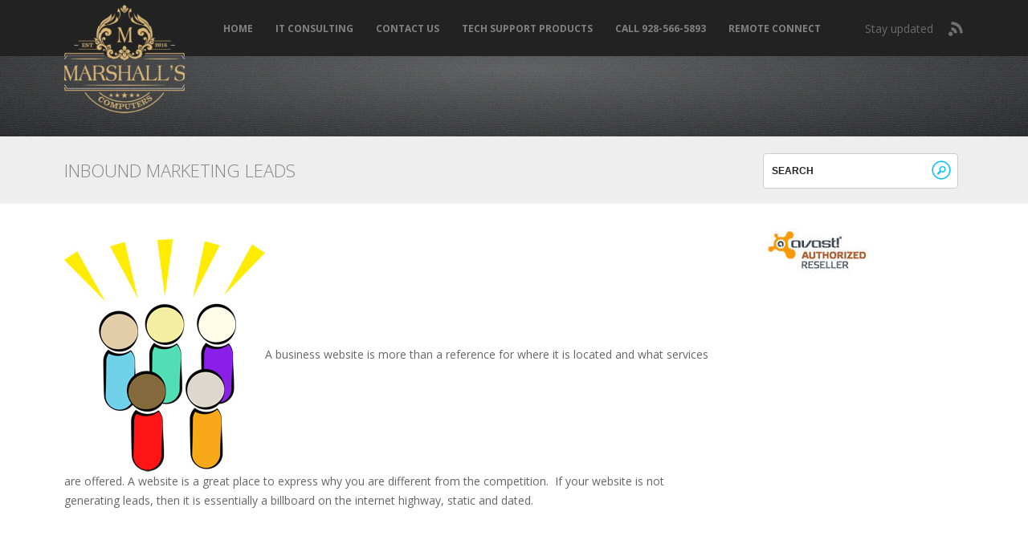

--- FILE ---
content_type: text/html; charset=UTF-8
request_url: https://marshallscomputers.com/inbound-marketing-leads/
body_size: 7128
content:
<!DOCTYPE html>
<!--[if lt IE 7]>      <html class="no-js lt-ie9 lt-ie8 lt-ie7"> <![endif]-->
<!--[if IE 7]>         <html class="no-js lt-ie9 lt-ie8"> <![endif]-->
<!--[if IE 8]>         <html class="no-js lt-ie9"> <![endif]-->
<!--[if gt IE 8]><!--> <html lang="en-US" class="no-js"><!--<![endif]-->

<!-- head -->
<head>
	<meta charset="utf-8">
	<!--[if IE]><meta http-equiv="X-UA-Compatible" content="IE=edge,chrome=1"/><![endif]-->
	<title>Inbound Marketing Leads  |   Marshall&#039;s Computers</title>
	<meta name="viewport" content="width=device-width, initial-scale=1.0"/>
	<meta name="keywords" content="proffesional wordpress theme, flexible wordpress theme, wordpress all in one theme, premium wordpress theme " />
	<meta name="description" content="full functionable, premium resume wordpress theme solution for your website." />
<script>
  (function(i,s,o,g,r,a,m){i['GoogleAnalyticsObject']=r;i[r]=i[r]||function(){
  (i[r].q=i[r].q||[]).push(arguments)},i[r].l=1*new Date();a=s.createElement(o),
  m=s.getElementsByTagName(o)[0];a.async=1;a.src=g;m.parentNode.insertBefore(a,m)
  })(window,document,'script','//www.google-analytics.com/analytics.js','ga');

  ga('create', 'UA-26490883-1', 'nsquaredpc.com');
  ga('send', 'pageview');

</script>
	<!-- stylesheet -->
	<link rel="stylesheet" media="all" href="https://marshallscomputers.com/wp-content/themes/fizz/style.css"/>
	<link href='https://fonts.googleapis.com/css?family=Open+Sans:300italic,400italic,700italic,400,300,700,800' rel='stylesheet' type='text/css'>
	<!-- stylesheet -->

	
    <!-- custom typography-->
    	<!-- custom typography -->

   

<!-- wp_head -->
<meta name='robots' content='max-image-preview:large' />
<link rel="alternate" type="application/rss+xml" title="Marshall&#039;s Computers &raquo; Feed" href="https://marshallscomputers.com/feed/" />
<link rel="alternate" type="application/rss+xml" title="Marshall&#039;s Computers &raquo; Comments Feed" href="https://marshallscomputers.com/comments/feed/" />
<link rel="alternate" type="application/rss+xml" title="Marshall&#039;s Computers &raquo; Inbound Marketing Leads Comments Feed" href="https://marshallscomputers.com/inbound-marketing-leads/feed/" />
<script type="text/javascript">
/* <![CDATA[ */
window._wpemojiSettings = {"baseUrl":"https:\/\/s.w.org\/images\/core\/emoji\/15.0.3\/72x72\/","ext":".png","svgUrl":"https:\/\/s.w.org\/images\/core\/emoji\/15.0.3\/svg\/","svgExt":".svg","source":{"concatemoji":"https:\/\/marshallscomputers.com\/wp-includes\/js\/wp-emoji-release.min.js?ver=6.5.7"}};
/*! This file is auto-generated */
!function(i,n){var o,s,e;function c(e){try{var t={supportTests:e,timestamp:(new Date).valueOf()};sessionStorage.setItem(o,JSON.stringify(t))}catch(e){}}function p(e,t,n){e.clearRect(0,0,e.canvas.width,e.canvas.height),e.fillText(t,0,0);var t=new Uint32Array(e.getImageData(0,0,e.canvas.width,e.canvas.height).data),r=(e.clearRect(0,0,e.canvas.width,e.canvas.height),e.fillText(n,0,0),new Uint32Array(e.getImageData(0,0,e.canvas.width,e.canvas.height).data));return t.every(function(e,t){return e===r[t]})}function u(e,t,n){switch(t){case"flag":return n(e,"\ud83c\udff3\ufe0f\u200d\u26a7\ufe0f","\ud83c\udff3\ufe0f\u200b\u26a7\ufe0f")?!1:!n(e,"\ud83c\uddfa\ud83c\uddf3","\ud83c\uddfa\u200b\ud83c\uddf3")&&!n(e,"\ud83c\udff4\udb40\udc67\udb40\udc62\udb40\udc65\udb40\udc6e\udb40\udc67\udb40\udc7f","\ud83c\udff4\u200b\udb40\udc67\u200b\udb40\udc62\u200b\udb40\udc65\u200b\udb40\udc6e\u200b\udb40\udc67\u200b\udb40\udc7f");case"emoji":return!n(e,"\ud83d\udc26\u200d\u2b1b","\ud83d\udc26\u200b\u2b1b")}return!1}function f(e,t,n){var r="undefined"!=typeof WorkerGlobalScope&&self instanceof WorkerGlobalScope?new OffscreenCanvas(300,150):i.createElement("canvas"),a=r.getContext("2d",{willReadFrequently:!0}),o=(a.textBaseline="top",a.font="600 32px Arial",{});return e.forEach(function(e){o[e]=t(a,e,n)}),o}function t(e){var t=i.createElement("script");t.src=e,t.defer=!0,i.head.appendChild(t)}"undefined"!=typeof Promise&&(o="wpEmojiSettingsSupports",s=["flag","emoji"],n.supports={everything:!0,everythingExceptFlag:!0},e=new Promise(function(e){i.addEventListener("DOMContentLoaded",e,{once:!0})}),new Promise(function(t){var n=function(){try{var e=JSON.parse(sessionStorage.getItem(o));if("object"==typeof e&&"number"==typeof e.timestamp&&(new Date).valueOf()<e.timestamp+604800&&"object"==typeof e.supportTests)return e.supportTests}catch(e){}return null}();if(!n){if("undefined"!=typeof Worker&&"undefined"!=typeof OffscreenCanvas&&"undefined"!=typeof URL&&URL.createObjectURL&&"undefined"!=typeof Blob)try{var e="postMessage("+f.toString()+"("+[JSON.stringify(s),u.toString(),p.toString()].join(",")+"));",r=new Blob([e],{type:"text/javascript"}),a=new Worker(URL.createObjectURL(r),{name:"wpTestEmojiSupports"});return void(a.onmessage=function(e){c(n=e.data),a.terminate(),t(n)})}catch(e){}c(n=f(s,u,p))}t(n)}).then(function(e){for(var t in e)n.supports[t]=e[t],n.supports.everything=n.supports.everything&&n.supports[t],"flag"!==t&&(n.supports.everythingExceptFlag=n.supports.everythingExceptFlag&&n.supports[t]);n.supports.everythingExceptFlag=n.supports.everythingExceptFlag&&!n.supports.flag,n.DOMReady=!1,n.readyCallback=function(){n.DOMReady=!0}}).then(function(){return e}).then(function(){var e;n.supports.everything||(n.readyCallback(),(e=n.source||{}).concatemoji?t(e.concatemoji):e.wpemoji&&e.twemoji&&(t(e.twemoji),t(e.wpemoji)))}))}((window,document),window._wpemojiSettings);
/* ]]> */
</script>
<link rel='stylesheet' id='prettyphoto-css-css' href='https://marshallscomputers.com/wp-content/themes/fizz/lib/prettyphoto/css/prettyPhoto.css?ver=6.5.7' type='text/css' media='all' />
<link rel='stylesheet' id='superfish-css-css' href='https://marshallscomputers.com/wp-content/themes/fizz/lib/superfish/superfish.css?ver=6.5.7' type='text/css' media='all' />
<link rel='stylesheet' id='flexslider-css-css' href='https://marshallscomputers.com/wp-content/themes/fizz/lib/flexslider/flexslider.css?ver=1.0' type='text/css' media='' />
<style id='wp-emoji-styles-inline-css' type='text/css'>

	img.wp-smiley, img.emoji {
		display: inline !important;
		border: none !important;
		box-shadow: none !important;
		height: 1em !important;
		width: 1em !important;
		margin: 0 0.07em !important;
		vertical-align: -0.1em !important;
		background: none !important;
		padding: 0 !important;
	}
</style>
<link rel='stylesheet' id='wp-block-library-css' href='https://marshallscomputers.com/wp-includes/css/dist/block-library/style.min.css?ver=6.5.7' type='text/css' media='all' />
<style id='classic-theme-styles-inline-css' type='text/css'>
/*! This file is auto-generated */
.wp-block-button__link{color:#fff;background-color:#32373c;border-radius:9999px;box-shadow:none;text-decoration:none;padding:calc(.667em + 2px) calc(1.333em + 2px);font-size:1.125em}.wp-block-file__button{background:#32373c;color:#fff;text-decoration:none}
</style>
<style id='global-styles-inline-css' type='text/css'>
body{--wp--preset--color--black: #000000;--wp--preset--color--cyan-bluish-gray: #abb8c3;--wp--preset--color--white: #ffffff;--wp--preset--color--pale-pink: #f78da7;--wp--preset--color--vivid-red: #cf2e2e;--wp--preset--color--luminous-vivid-orange: #ff6900;--wp--preset--color--luminous-vivid-amber: #fcb900;--wp--preset--color--light-green-cyan: #7bdcb5;--wp--preset--color--vivid-green-cyan: #00d084;--wp--preset--color--pale-cyan-blue: #8ed1fc;--wp--preset--color--vivid-cyan-blue: #0693e3;--wp--preset--color--vivid-purple: #9b51e0;--wp--preset--gradient--vivid-cyan-blue-to-vivid-purple: linear-gradient(135deg,rgba(6,147,227,1) 0%,rgb(155,81,224) 100%);--wp--preset--gradient--light-green-cyan-to-vivid-green-cyan: linear-gradient(135deg,rgb(122,220,180) 0%,rgb(0,208,130) 100%);--wp--preset--gradient--luminous-vivid-amber-to-luminous-vivid-orange: linear-gradient(135deg,rgba(252,185,0,1) 0%,rgba(255,105,0,1) 100%);--wp--preset--gradient--luminous-vivid-orange-to-vivid-red: linear-gradient(135deg,rgba(255,105,0,1) 0%,rgb(207,46,46) 100%);--wp--preset--gradient--very-light-gray-to-cyan-bluish-gray: linear-gradient(135deg,rgb(238,238,238) 0%,rgb(169,184,195) 100%);--wp--preset--gradient--cool-to-warm-spectrum: linear-gradient(135deg,rgb(74,234,220) 0%,rgb(151,120,209) 20%,rgb(207,42,186) 40%,rgb(238,44,130) 60%,rgb(251,105,98) 80%,rgb(254,248,76) 100%);--wp--preset--gradient--blush-light-purple: linear-gradient(135deg,rgb(255,206,236) 0%,rgb(152,150,240) 100%);--wp--preset--gradient--blush-bordeaux: linear-gradient(135deg,rgb(254,205,165) 0%,rgb(254,45,45) 50%,rgb(107,0,62) 100%);--wp--preset--gradient--luminous-dusk: linear-gradient(135deg,rgb(255,203,112) 0%,rgb(199,81,192) 50%,rgb(65,88,208) 100%);--wp--preset--gradient--pale-ocean: linear-gradient(135deg,rgb(255,245,203) 0%,rgb(182,227,212) 50%,rgb(51,167,181) 100%);--wp--preset--gradient--electric-grass: linear-gradient(135deg,rgb(202,248,128) 0%,rgb(113,206,126) 100%);--wp--preset--gradient--midnight: linear-gradient(135deg,rgb(2,3,129) 0%,rgb(40,116,252) 100%);--wp--preset--font-size--small: 13px;--wp--preset--font-size--medium: 20px;--wp--preset--font-size--large: 36px;--wp--preset--font-size--x-large: 42px;--wp--preset--spacing--20: 0.44rem;--wp--preset--spacing--30: 0.67rem;--wp--preset--spacing--40: 1rem;--wp--preset--spacing--50: 1.5rem;--wp--preset--spacing--60: 2.25rem;--wp--preset--spacing--70: 3.38rem;--wp--preset--spacing--80: 5.06rem;--wp--preset--shadow--natural: 6px 6px 9px rgba(0, 0, 0, 0.2);--wp--preset--shadow--deep: 12px 12px 50px rgba(0, 0, 0, 0.4);--wp--preset--shadow--sharp: 6px 6px 0px rgba(0, 0, 0, 0.2);--wp--preset--shadow--outlined: 6px 6px 0px -3px rgba(255, 255, 255, 1), 6px 6px rgba(0, 0, 0, 1);--wp--preset--shadow--crisp: 6px 6px 0px rgba(0, 0, 0, 1);}:where(.is-layout-flex){gap: 0.5em;}:where(.is-layout-grid){gap: 0.5em;}body .is-layout-flex{display: flex;}body .is-layout-flex{flex-wrap: wrap;align-items: center;}body .is-layout-flex > *{margin: 0;}body .is-layout-grid{display: grid;}body .is-layout-grid > *{margin: 0;}:where(.wp-block-columns.is-layout-flex){gap: 2em;}:where(.wp-block-columns.is-layout-grid){gap: 2em;}:where(.wp-block-post-template.is-layout-flex){gap: 1.25em;}:where(.wp-block-post-template.is-layout-grid){gap: 1.25em;}.has-black-color{color: var(--wp--preset--color--black) !important;}.has-cyan-bluish-gray-color{color: var(--wp--preset--color--cyan-bluish-gray) !important;}.has-white-color{color: var(--wp--preset--color--white) !important;}.has-pale-pink-color{color: var(--wp--preset--color--pale-pink) !important;}.has-vivid-red-color{color: var(--wp--preset--color--vivid-red) !important;}.has-luminous-vivid-orange-color{color: var(--wp--preset--color--luminous-vivid-orange) !important;}.has-luminous-vivid-amber-color{color: var(--wp--preset--color--luminous-vivid-amber) !important;}.has-light-green-cyan-color{color: var(--wp--preset--color--light-green-cyan) !important;}.has-vivid-green-cyan-color{color: var(--wp--preset--color--vivid-green-cyan) !important;}.has-pale-cyan-blue-color{color: var(--wp--preset--color--pale-cyan-blue) !important;}.has-vivid-cyan-blue-color{color: var(--wp--preset--color--vivid-cyan-blue) !important;}.has-vivid-purple-color{color: var(--wp--preset--color--vivid-purple) !important;}.has-black-background-color{background-color: var(--wp--preset--color--black) !important;}.has-cyan-bluish-gray-background-color{background-color: var(--wp--preset--color--cyan-bluish-gray) !important;}.has-white-background-color{background-color: var(--wp--preset--color--white) !important;}.has-pale-pink-background-color{background-color: var(--wp--preset--color--pale-pink) !important;}.has-vivid-red-background-color{background-color: var(--wp--preset--color--vivid-red) !important;}.has-luminous-vivid-orange-background-color{background-color: var(--wp--preset--color--luminous-vivid-orange) !important;}.has-luminous-vivid-amber-background-color{background-color: var(--wp--preset--color--luminous-vivid-amber) !important;}.has-light-green-cyan-background-color{background-color: var(--wp--preset--color--light-green-cyan) !important;}.has-vivid-green-cyan-background-color{background-color: var(--wp--preset--color--vivid-green-cyan) !important;}.has-pale-cyan-blue-background-color{background-color: var(--wp--preset--color--pale-cyan-blue) !important;}.has-vivid-cyan-blue-background-color{background-color: var(--wp--preset--color--vivid-cyan-blue) !important;}.has-vivid-purple-background-color{background-color: var(--wp--preset--color--vivid-purple) !important;}.has-black-border-color{border-color: var(--wp--preset--color--black) !important;}.has-cyan-bluish-gray-border-color{border-color: var(--wp--preset--color--cyan-bluish-gray) !important;}.has-white-border-color{border-color: var(--wp--preset--color--white) !important;}.has-pale-pink-border-color{border-color: var(--wp--preset--color--pale-pink) !important;}.has-vivid-red-border-color{border-color: var(--wp--preset--color--vivid-red) !important;}.has-luminous-vivid-orange-border-color{border-color: var(--wp--preset--color--luminous-vivid-orange) !important;}.has-luminous-vivid-amber-border-color{border-color: var(--wp--preset--color--luminous-vivid-amber) !important;}.has-light-green-cyan-border-color{border-color: var(--wp--preset--color--light-green-cyan) !important;}.has-vivid-green-cyan-border-color{border-color: var(--wp--preset--color--vivid-green-cyan) !important;}.has-pale-cyan-blue-border-color{border-color: var(--wp--preset--color--pale-cyan-blue) !important;}.has-vivid-cyan-blue-border-color{border-color: var(--wp--preset--color--vivid-cyan-blue) !important;}.has-vivid-purple-border-color{border-color: var(--wp--preset--color--vivid-purple) !important;}.has-vivid-cyan-blue-to-vivid-purple-gradient-background{background: var(--wp--preset--gradient--vivid-cyan-blue-to-vivid-purple) !important;}.has-light-green-cyan-to-vivid-green-cyan-gradient-background{background: var(--wp--preset--gradient--light-green-cyan-to-vivid-green-cyan) !important;}.has-luminous-vivid-amber-to-luminous-vivid-orange-gradient-background{background: var(--wp--preset--gradient--luminous-vivid-amber-to-luminous-vivid-orange) !important;}.has-luminous-vivid-orange-to-vivid-red-gradient-background{background: var(--wp--preset--gradient--luminous-vivid-orange-to-vivid-red) !important;}.has-very-light-gray-to-cyan-bluish-gray-gradient-background{background: var(--wp--preset--gradient--very-light-gray-to-cyan-bluish-gray) !important;}.has-cool-to-warm-spectrum-gradient-background{background: var(--wp--preset--gradient--cool-to-warm-spectrum) !important;}.has-blush-light-purple-gradient-background{background: var(--wp--preset--gradient--blush-light-purple) !important;}.has-blush-bordeaux-gradient-background{background: var(--wp--preset--gradient--blush-bordeaux) !important;}.has-luminous-dusk-gradient-background{background: var(--wp--preset--gradient--luminous-dusk) !important;}.has-pale-ocean-gradient-background{background: var(--wp--preset--gradient--pale-ocean) !important;}.has-electric-grass-gradient-background{background: var(--wp--preset--gradient--electric-grass) !important;}.has-midnight-gradient-background{background: var(--wp--preset--gradient--midnight) !important;}.has-small-font-size{font-size: var(--wp--preset--font-size--small) !important;}.has-medium-font-size{font-size: var(--wp--preset--font-size--medium) !important;}.has-large-font-size{font-size: var(--wp--preset--font-size--large) !important;}.has-x-large-font-size{font-size: var(--wp--preset--font-size--x-large) !important;}
.wp-block-navigation a:where(:not(.wp-element-button)){color: inherit;}
:where(.wp-block-post-template.is-layout-flex){gap: 1.25em;}:where(.wp-block-post-template.is-layout-grid){gap: 1.25em;}
:where(.wp-block-columns.is-layout-flex){gap: 2em;}:where(.wp-block-columns.is-layout-grid){gap: 2em;}
.wp-block-pullquote{font-size: 1.5em;line-height: 1.6;}
</style>
<link rel='stylesheet' id='contact-form-7-css' href='https://marshallscomputers.com/wp-content/plugins/contact-form-7/includes/css/styles.css?ver=4.6' type='text/css' media='all' />
<script type="text/javascript" src="https://marshallscomputers.com/wp-includes/js/jquery/jquery.min.js?ver=3.7.1" id="jquery-core-js"></script>
<script type="text/javascript" src="https://marshallscomputers.com/wp-includes/js/jquery/jquery-migrate.min.js?ver=3.4.1" id="jquery-migrate-js"></script>
<script type="text/javascript" src="https://marshallscomputers.com/wp-content/themes/fizz/js/vendor/modernizr-2.6.1-respond-1.1.0.min.js?ver=2.6.1" id="modernizr-js"></script>
<script type="text/javascript" src="https://marshallscomputers.com/wp-content/themes/fizz/lib/prettyphoto/jquery.prettyPhoto.js?ver=3.1.4" id="prettyphoto-js-js"></script>
<script type="text/javascript" src="https://marshallscomputers.com/wp-content/themes/fizz/lib/superfish/superfish.js?ver=6.5.7" id="superfish-js-js"></script>
<link rel="https://api.w.org/" href="https://marshallscomputers.com/wp-json/" /><link rel="alternate" type="application/json" href="https://marshallscomputers.com/wp-json/wp/v2/pages/356" /><link rel="EditURI" type="application/rsd+xml" title="RSD" href="https://marshallscomputers.com/xmlrpc.php?rsd" />
<meta name="generator" content="WordPress 6.5.7" />
<link rel="canonical" href="https://marshallscomputers.com/inbound-marketing-leads/" />
<link rel='shortlink' href='https://marshallscomputers.com/?p=356' />
<link rel="alternate" type="application/json+oembed" href="https://marshallscomputers.com/wp-json/oembed/1.0/embed?url=https%3A%2F%2Fmarshallscomputers.com%2Finbound-marketing-leads%2F" />
<link rel="alternate" type="text/xml+oembed" href="https://marshallscomputers.com/wp-json/oembed/1.0/embed?url=https%3A%2F%2Fmarshallscomputers.com%2Finbound-marketing-leads%2F&#038;format=xml" />
<link rel="shortcut icon" href="https://marshallscomputers.com/wp-content/themes/fizz/favicon.ico" type="image/ico" />
	<style type="text/css" id="custom-background-css">
body.custom-background { background-color: #ffffff; }
</style>
	
<!-- Jetpack Open Graph Tags -->
<meta property="og:type" content="article" />
<meta property="og:title" content="Inbound Marketing Leads" />
<meta property="og:url" content="https://marshallscomputers.com/inbound-marketing-leads/" />
<meta property="og:description" content="A business website is more than a reference for where it is located and what services are offered. A website is a great place to express why you are different from the competition.  If your website…" />
<meta property="article:published_time" content="2013-05-25T04:35:50+00:00" />
<meta property="article:modified_time" content="2013-09-03T03:24:03+00:00" />
<meta property="og:site_name" content="Marshall&#039;s Computers" />
<meta property="og:image" content="https://marshallscomputers.com/wp-content/uploads/2013/05/CTA.png" />
<meta property="og:locale" content="en_US" />
<meta name="twitter:card" content="summary" />
<link rel="icon" href="https://marshallscomputers.com/wp-content/uploads/2022/08/cropped-Artboard-7-e1661539982581-32x32.png" sizes="32x32" />
<link rel="icon" href="https://marshallscomputers.com/wp-content/uploads/2022/08/cropped-Artboard-7-e1661539982581-192x192.png" sizes="192x192" />
<link rel="apple-touch-icon" href="https://marshallscomputers.com/wp-content/uploads/2022/08/cropped-Artboard-7-e1661539982581-180x180.png" />
<meta name="msapplication-TileImage" content="https://marshallscomputers.com/wp-content/uploads/2022/08/cropped-Artboard-7-e1661539982581-270x270.png" />
<!-- wp_head -->
<meta name="google-site-verification" content="1EsgmAWFovt0fmQq1bhyMrvfn8V3yuGVEuDfG5vKJjM" />
</head>
<!-- head -->

	<body data-rsssl=1 class="page-template-default page page-id-356 custom-background">
		<!--[if lt IE 7]>
            <p class="chromeframe">You are using an outdated browser. <a href="http://browsehappy.com/">Upgrade your browser today</a> or <a href="http://www.google.com/chromeframe/?redirect=true">install Google Chrome Frame</a> to better experience this site.</p>
        <![endif]-->
    	            <div id="small-screens-menu" class="block">
                <a href="#" id="topmenu-button"><strong>:::: MENU ::::</strong></a>
                <nav class="menu-main-container"><ul id="menu-main" class=""><li id="menu-item-31" class="menu-item menu-item-type-post_type menu-item-object-page menu-item-home menu-item-31"><a href="https://marshallscomputers.com/">Home</a></li>
<li id="menu-item-1057" class="menu-item menu-item-type-post_type menu-item-object-page menu-item-1057"><a href="https://marshallscomputers.com/it-consulting/">IT Consulting</a></li>
<li id="menu-item-22" class="menu-item menu-item-type-post_type menu-item-object-page menu-item-22"><a href="https://marshallscomputers.com/contact-us/">Contact Us</a></li>
<li id="menu-item-2020" class="menu-item menu-item-type-custom menu-item-object-custom menu-item-2020"><a href="https://marshallscomputers.com/shop/">Tech Support Products</a></li>
<li id="menu-item-1999" class="menu-item menu-item-type-custom menu-item-object-custom menu-item-1999"><a href="tel:9285665893">Call 928-566-5893</a></li>
<li id="menu-item-2049" class="remote menu-item menu-item-type-custom menu-item-object-custom menu-item-2049"><a href="https://attended.remotepc.com/">REMOTE CONNECT</a></li>
</ul></nav>            </div>
        
	<!-- #page -->
	<div id="page">
		<div class="header-container">
			<div class="radial_gradient">
           <header class=" clearfix">
           		<div class="top wrapper">
           				               <h1 class="site-title"><a href="https://marshallscomputers.com"><img src="https://marshallscomputers.com/wp-content/uploads/2014/02/Logo-smaller-150x150.png" alt="Marshall&#039;s Computers" /></a></h1>
	               
	               <p class="site-description"></p>


	                <!-- .top-menu-container -->
			        <div class="top-menu-container">
				        <nav>
							<div id="top-menu">
							<ul id="menu-main-1" class="sf-menu"><li class="menu-item menu-item-type-post_type menu-item-object-page menu-item-home menu-item-31"><a href="https://marshallscomputers.com/">Home</a></li>
<li class="menu-item menu-item-type-post_type menu-item-object-page menu-item-1057"><a href="https://marshallscomputers.com/it-consulting/">IT Consulting</a></li>
<li class="menu-item menu-item-type-post_type menu-item-object-page menu-item-22"><a href="https://marshallscomputers.com/contact-us/">Contact Us</a></li>
<li class="menu-item menu-item-type-custom menu-item-object-custom menu-item-2020"><a href="https://marshallscomputers.com/shop/">Tech Support Products</a></li>
<li class="menu-item menu-item-type-custom menu-item-object-custom menu-item-1999"><a href="tel:9285665893">Call 928-566-5893</a></li>
<li class="remote menu-item menu-item-type-custom menu-item-object-custom menu-item-2049"><a href="https://attended.remotepc.com/">REMOTE CONNECT</a></li>
</ul>							</div>
						</nav>
					</div>

											<ul class="social">
							<li>Stay updated</li>
																																																		<li><a href="https://marshallscomputers.com/feed/rss/" title="RSS" class="rss"></a></li>
													</ul>
					
           		</div>           	   
           </header>
           <div class="subheader-containerc clearfix">

           </div>
           <span class="clear"></span>
           			</div>
        </div>

        <div class="page-title">
        	<div class="wrapper">
        		<h2>														Inbound Marketing Leads 
						        			</h2>

        		<form role="search" method="get" id="searchform" action="https://marshallscomputers.com" >					
					<input type="text" value="search" onfocus="this.value='';" name="s" id="s" />
					<input type="submit" id="searchsubmit" value="" />
				</form>	

        	</div>
        </div>

       

		<!-- .main-container -->
		<div class="main-container">
			

			<div class="main wrapper clearfix">	
	<div class="column-one">
						<article>
				

				<span class="clearfix"></span>

				<p><img fetchpriority="high" decoding="async" class="alignleft size-full wp-image-39" alt="social_networking" src="https://marshallscomputers.com/wp-content/uploads/2013/04/social_networking_icon.jpg" width="250" height="290" />A business website is more than a reference for where it is located and what services are offered. A website is a great place to express why you are different from the competition.  If your website is not generating leads, then it is essentially a billboard on the internet highway, static and dated.</p>
<p>&nbsp;</p>
<p>&nbsp;</p>
<p>You company&#8217;s website and social media contain a captive audience that are specifically looking for your services.  In other words, rather than blasting an ad to people through the mail or radio that may or may not be interested in your service; why not speak to people who are searching YOU and need answers!</p>
<p>&nbsp;</p>
<p>&nbsp;</p>
<p>NSquared Solutions can help build your small business marketing campaign.  We use a creative approach that utilizes:</p>
<p>&nbsp;</p>
<p>&nbsp;</p>
<p><strong>Blogging for your business</strong> &#8211; We approach content from the perspective of the people looking for you.  We research what people are specifically searching for and use this information to position your business as the go to experts.  <strong>Companies that blog have 97% more inbound links, which Google ranks highly for SEO.</strong> Check out our article: <a title="Why Your Business Needs a Blog" href="https://marshallscomputers.com/why-your-business-needs-a-blog/">Why Your Business Needs a Blog</a></p>
<p>&nbsp;<br />
<strong>Social Media</strong> &#8211; With engaging content and relationship building techniques through your social media, we increase your reach. <strong> Social Media has a 100% higher lead-to-close rate than outbound marketing.</strong></p>
<p>&nbsp;<br />
<strong>Newsletters</strong> &#8211;  Newsletters are a great way to manage client retention as well as introduce yourself to new prospects. <strong>They keep people informed about your business and convert leads to sales.</strong>  Check out our article: <a title="The Bangin’ Benefits of Newsletters" href="https://marshallscomputers.com/the-bangin-benefits-of-newsletters/">The Bangin&#8217; Benefits of Newsletters </a></p>
<p>&nbsp;<br />
<strong>Search Engine Optimization</strong> &#8211; We work with your existing site to make it search engine friendly and excellent content to get you high rankings.</p>
<p>&nbsp;</p>
<p>&nbsp;</p>
<p>Whether you want training on running your online campaign yourself, or need someone to take the wheel and drive, NSquared has the solution for you.  Contact us today to start your campaign.</p>
<p>&nbsp;</p>
<h1><a href="https://marshallscomputers.com/online-inbound-marketing/"><img decoding="async" class="alignleft size-full wp-image-790" alt="CTA" src="https://marshallscomputers.com/wp-content/uploads/2013/05/CTA.png" width="706" height="236" srcset="https://marshallscomputers.com/wp-content/uploads/2013/05/CTA.png 706w, https://marshallscomputers.com/wp-content/uploads/2013/05/CTA-300x100.png 300w" sizes="(max-width: 706px) 100vw, 706px" /></a></h1>
<p>&nbsp;</p>
<p>&nbsp;</p>

			</article>
						

	</div>

	<div class="column-two">
		<aside class="sidebar">
	<!-- Sidebar Widgets Area -->
			<div id="text-3" class="widget_sidebar clearfix widget_text" >			<div class="textwidget"><img src="https://marshallscomputers.com/wp-content/uploads/2016/07/logo3.jpe"></div>
		</div>		<!-- END Sidebar Widgets Area -->
</aside> <!-- Sidebar -->	</div><!-- end #column-two -->

                </div>
                <!-- end #main -->
            </div>
            <!-- end .main-container -->
              
            <div class="call_to_action">
                <div class="radial_gradient">
                    <div class="wrapper">
                        Contact Us Today 928.566.5893 <a href="/contact/">Contact us</a>
                    </div>      
                </div>          
            </div>
                        <!-- .footer-container -->
            <div class="footer-container clearfix">
                
                <div class="footer-widgets wrapper">
                   <div class="sidebar-footer clearfix">
	<!-- Footer Sidebar Widgets Area -->
			<div id="text-2" class="widget_footer clearfix widget_text" >			<div class="textwidget"></div>
		</div>		<!-- END Footer Sidebar Widgets Area -->
</div> <!-- Footer Sidebar -->                </div>
                
                <footer class="wrapper">
                    <!-- begin copyright -->
										Copyright Marshall's Computers										<!-- end copyright -->

					
                </footer>
            </div>
            <!-- end .footer-container -->

        </div>
        <!-- end #page -->

	<script type="text/javascript" src="https://marshallscomputers.com/wp-content/themes/fizz/js/custom.js?ver=1.0" id="custom-js"></script>
<script type="text/javascript" src="https://marshallscomputers.com/wp-content/themes/fizz/lib/fitvids/jquery.fitvids.js?ver=1.0" id="fitvids-js-js"></script>
<script type="text/javascript" src="https://marshallscomputers.com/wp-content/themes/fizz/lib/flexslider/jquery.flexslider.js?ver=1.0" id="flexslider-js-js"></script>
<script type="text/javascript" src="https://marshallscomputers.com/wp-includes/js/comment-reply.min.js?ver=6.5.7" id="comment-reply-js" async="async" data-wp-strategy="async"></script>
<script type="text/javascript" src="https://marshallscomputers.com/wp-content/plugins/contact-form-7/includes/js/jquery.form.min.js?ver=3.51.0-2014.06.20" id="jquery-form-js"></script>
<script type="text/javascript" id="contact-form-7-js-extra">
/* <![CDATA[ */
var _wpcf7 = {"recaptcha":{"messages":{"empty":"Please verify that you are not a robot."}}};
/* ]]> */
</script>
<script type="text/javascript" src="https://marshallscomputers.com/wp-content/plugins/contact-form-7/includes/js/scripts.js?ver=4.6" id="contact-form-7-js"></script>


<!-- Powered by Whitelist IP For Limit Login Attempts | URL: http://club.orbisius.com/products/wordpress-plugins/whitelist-ip-for-limit-login-attempts/ -->


	</body>
</html>

--- FILE ---
content_type: text/css
request_url: https://marshallscomputers.com/wp-content/themes/fizz/style.css
body_size: 73
content:
/******************************************************************
Theme Name: Fizz
Theme URI: http://www.s5themes.com/theme/fizz/
Description: Check <a href="http://www.s5themes.com/documentation/fizz/">Fizz Documentation</a> in case you need directions or get support from <a href="http://www.s5themes.com/forums/">Forum</a>.
Author: S5themes.com
Author URI: http://gk.site5.com/t/611
Version: 1.0.3

License: GPL
License URI: http://www.gnu.org/copyleft/gpl.html
******************************************************************/

@import url('css/normalize.min.css');
@import url('css/main.css');

--- FILE ---
content_type: text/css
request_url: https://marshallscomputers.com/wp-content/themes/fizz/css/main.css
body_size: 5389
content:
/* ==========================================================================
   HTML5 Boilerplate styles - h5bp.com (generated via initializr.com)
   ========================================================================== */

html,
button,
input,
select,
textarea {
    color: #222;
}

body {
    font-size: 12px;
    line-height: 1.6em;
    font-family: "Open Sans",Arial,sans-serif;
    background: #ffffff;
}

::-moz-selection {
    background: #b3d4fc;
    text-shadow: none;
}

::selection {
    background: #b3d4fc;
    text-shadow: none;
}

hr {
    display: block;
    height: 1px;
    border: 0;
    border-top: 1px solid #ccc;
    margin: 1em 0;
    padding: 0;
}

img {
    vertical-align: middle;
}

fieldset {
    border: 0;
    margin: 0;
    padding: 0;
}

textarea {
    resize: vertical;
}

a, a:hover, a:focus, a:visited {
    color: #000;
    outline: none;
    text-decoration: none;
}

.chromeframe {
    margin: 0.2em 0;
    background: #ccc;
    color: #000;
    padding: 0.2em 0;
}


/* ===== Initializr Styles ==================================================
   Author: Jonathan Verrecchia - verekia.com/initializr/responsive-template
   ========================================================================== */

body {
    font: 14px/24px "Open Sans", Helvetica Neue, Arial;
    color: #666;
}

#page {
    position: 
}

.wrapper {
    width: 90%;
    margin: 0 5%;
}

.widget_footer ul,
.widget_sidebar ul {
    padding-left: 20px;
}

/* ===================
    ALL: Gray Theme
   =================== */

.header-container {
    background: url(../img/bk_header.png);
}
.subheader-container {

}

header {
    background: #222222;
    height: 70px;
    position: relative;
    z-index: 5;
}

article header {
    background: none;
    height: auto;
    padding: 8px 0;
    border: #CECEBF solid;
    border-width: 1px 0;
    margin-bottom: 3%;
}

.top {
    position: relative;
}

.page-title {
    background: #EEEEEE;
}
.page-title h2 {
    font-size: 22px;
    color: #878787;
    font-weight: lighter;
    text-transform: uppercase;
    width: auto;
    margin: 0;
    display: inline-block;
    margin: 30px 0;
}

.footer-container,
.main .column-two {
    
}

.footer-container,
.main .column-two  {

}

.title {
    color: white;
}

.top-menu-container, nav, .sf-menu {
    float: left;
    }
    .top-menu-container {
        margin-top: 30px;
    }
    nav {
        width: 100%;
    }

#sidebar ul {
    list-style: none;
}

/* ==============
    MOBILE: Menu
   ============== */



.sf-menu ul {
    margin: 0;
    padding: 0;
}


.sf-menu li {
    padding-left: 28px;
}

.sf-menu a {
    display: block;
    padding: 0 0;

    text-decoration: none;
    font-weight: bold !important;
    text-transform: uppercase;

    color: #818181;
    font-size: 12px;
    font-weight: bold;
}

.sf-menu a :hover, .sf-menu li.current_page_item a{
    color: white;
}

.sf-menu a:hover {
    color: white;
}

.sf-sub-indicator {
    position:       absolute;
    display:        block;
    right:          .75em;
    top:            1.05em; /* IE6 only */
    width:          14px;
    height:         14px;
    text-indent:    -999em;
    overflow:       hidden;
    background:     url('../img/sub-indicator.png') no-repeat; /* 8-bit indexed alpha png. IE6 gets solid image only */
}

a > .sf-sub-indicator {  /* give all except IE6 the correct values */
    top:            -0.1em;
    background-position: 0 0; /* use translucent arrow for modern browsers*/
}

.sub-menu {
    background: #222222;
    left: 18px !important;
}
.sub-menu li {
    padding: 11px;
    float: left;
}


/* Navigation on top for smaller screens */

#small-screens-menu {
    background:#000;
    display:none;
    font-size:12px;
    position: relative;
    z-index: 999;
}

#small-screens-menu nav {
    display:none;
    background: #000;
}

#small-screens-menu a {
    text-align: center;
    padding:12px 0;
    border-bottom:1px solid #111;
    display:block;
    text-shadow:none;
    color:#ccc !important;
    text-transform: uppercase;
    text-decoration: none;
}

#small-screens-menu nav ul {
    padding:0;
    margin: 0;
}

#small-screens-menu nav ul li {
    clear: both;
    float: none;
    width: 100%;
    padding: 0;
}

#small-screens-menu nav li:last-child a{
    border-bottom:none;
}
#small-screens-menu nav ul ul a {
    font-size: 90%;
}
#small-screens-menu a:hover
 {
    text-decoration: none;
    color:#fff !important;
    background:#111;
}


/* ==============
    MOBILE: Main
   ============== */

.main {
    padding: 30px 0;
}

.main article h1 {
    font-size: 3em;
}

.main .column-two  {
}

.footer-container footer {
    padding: 30px 0;
    clear: both;
    font-size: 90%;
    margin-top: 20px;
    border-top:1px solid #eee;
}

.footer-container footer a {
    color: inherit;
}

/* ===============
    ALL: IE Fixes
   =============== */

.ie7 .title {
    padding-top: 20px;
}

/* ==========================================================================
   Author's custom styles
   ========================================================================== */

/* * { transition: all 0.3s ease-out; } */

.site-title {
    width: 170px;
    height: 170px;
   
    float: left;
    position: relative;
    text-align: center;
    margin: 0;
}

.site-title a {
    position: absolute;
    top: 0;
    bottom: 0;
    left: 0;
    right: 0;
    margin: auto;
    height: auto;
    display: inline-block;
    line-height: 170px;
    color: #fff;
    text-decoration: none;
}
.site-title a img {
    display: block;
}
.site-description {
    margin: 0;
    position: absolute;
    top: 135px;
    left: 190px;
    color: #D6D6D6;
    font-weight: lighter;

}
.social {
    float: right;
    margin: 24px 0 0 0;
    list-style: none;
}
.social li  {
    padding: 0 0 0 18px;
    float: left;
    font-size: 14px;
    color: #6B6B6B;
}
.social li a {
    float: left;
    width: 20px;
    height: 20px;
    margin-top:2px;
    background: url(../img/social.png) no-repeat;
    text-indent: -999em;
}
.social li a.linkedin {
    background-position: -1px 0;
}
.social li a.dribble {
    background-position: -37px 0;
}
.social li a.pinterest {
    background-position: -75px 0;
}
.social li a.twitter {
    background-position: -115px 0;
}
.social li a.rss {
    background-position: -148px 0;
}
.social li a.facebook {
    background-position: -184px 0;
}


#searchform {
    width: 225px;
    padding: 8px;
    background: #fff;
    border: 1px #CCCCCC solid;
    -webkit-border-radius: 4px;
    -moz-border-radius: 4px;
    border-radius: 4px;
    float: right;
    margin: 21px 7px 0 0;
}

#searchform input {
    height: 24px;
    line-height: 24px;
    font-size: 12px;
    font-weight: bold;
    border: 0;
    text-transform: uppercase;
}

#searchform input#s {
    float: left;
    background: #fff;
    width: 190px;
}

#searchform input#searchsubmit {
    float: right;
    width: 24px;
    background: url(../img/searchsubmit.gif) no-repeat;
}

header .meta {
    color: #79796A;
    list-style: none;
    margin: 0;
    padding: 0;
    font-weight: bold;
}
header .meta li {
    float: left;
    padding: 0 3%;
    border-right: 1px #CECEBF solid;
}
header .meta li:last-child {
    border-right:0;
}
header .meta li .comments {
    float: left;
    padding-left: 20px;
    background: url(../img/comments.png) no-repeat 0 7px;
}
header .meta li .comments a {
    text-decoration: none;
}
header .meta li .tags {
    padding-left: 20px;
    background: url(../img/tags.png) no-repeat 0 4px;
}
.blog-thumb {
    float: left;
    margin-right: 3%;
}
.blog-entry {
    float: left;
    width: 60%;
}

.categories {
    font-size: 90%;
    color: #79796A;
    font-weight: bold;
    text-transform: uppercase;
}
.categories a {
    color: #79796A;
    text-decoration: none;
}
.post-title {
    color: #00BFFF;
    font-size: 200%;
    font-weight: lighter;
    margin: 3.5% 0;
    line-height: 120%;
}
.post-title a {
    color: #00BFFF;
    text-decoration: none;
}
article {
    margin-bottom: 5%;
}
.more-link {
    color: #000000;
    padding-right: 25px;
    background: url(../img/continue.png) no-repeat right 3px;
    text-decoration: none;
    font-weight: bold;
}

.sidebar-footer .widget-title {
    color: #00BFFF;
    font-size: 90%;
    font-weight: bold;
    text-transform: uppercase;
    margin: 2em 0;
}

.column-two .widget-title {
    color: #212121;
    font-weight: bold;
    text-transform: uppercase;
    margin: 0 0 1em -30px;
    position: relative;
    padding-left: 30px;
    font-size: 1em;
    background: url(../img/widget_title.png) no-repeat 0 4px;

}

.column-two ul, .sidebar-footer ul {
    list-style: none;
    padding: 0;
    margin: 0;
}
.column-two ul {
    margin-bottom: 0;
}
.column-two ul li, .sidebar-footer ul li {
    margin: 4px 0;
}
.column-two ul li a, .sidebar-footer ul li a {
    /*color: #575746;*/
    text-decoration: none;
}

#comment-nav {
    display: none;
}
.avatar {
    -webkit-border-radius: 35px;
    -moz-border-radius: 35px;
    border-radius: 35px;
}

.commentlist {
    list-style: none;
    padding: 0;
}
.commentlist article header {
    border: 0;
}

.commentlist article header img {
    float: left;
    margin-right: 30px;
}
.commentlist article header a {
    font-style: normal;
    text-decoration: none;
    /*font-size: 85%;*/
}

.commentlist article header cite a {
    font-weight: bold;

}

.commentlist article header cite {
    height: 30px;
    line-height: 30px;
    border-right: 1px #79796A solid;
    margin-right: 25px;
    padding-right: 25px;
}

.commentlist article section {
    color: #575746;
    float: left;
    padding-left: 95px;
    margin-top:-30px;
}
.commentlist article section p {
    margin: 0.3em 0;
}
.comment-reply-link {
    clear: both;
    font-style: normal;
    text-decoration: none;
    font-weight: bold;
    font-size: 80ew%;
    text-transform: uppercase;
}

#comments {
    clear: both;
    margin-top:7%;
}
.respond-form {
    clear: both;
    margin-top:3%;
    float: left;
}

#comment-form-title h3, #comments h3 {
    color: #868686;
    font-size: 140%;
    font-weight: lighter;
    text-transform: uppercase;
}

#comment-form-elements {
    list-style: none;
    color: #212121;
    padding: 0;
}

#comment-form-elements li {
    margin: 10px 0;
    float: left;
    clear: both;
}

#comment-form-elements label, #contactForm label {
    width: 170px;
    text-transform: uppercase;
    float: left;
    height: 40px;
    line-height: 40px;
}
#comment-form-elements input, #comment-form-elements textarea, #contactForm input, #contactForm textarea {
    float: left;
    width: 328px;
    border: 1px #CCCCCC solid;
    padding: 0 10px;
    height: 40px;
    line-height: 40px;
}
#comment-form-elements textarea, #contactForm textarea {
    height: 130px;
    line-height: 24px;
}
#comment-form-elements input.submitbutton, #contactForm button.submitbutton {
    width: 125px;
    height: 45px;
    line-height: 45px;
    text-align: center;
    color: #fff;
    font-weight: bold;
    text-transform: uppercase;
    background: #00BFFF;
    border: 0;
    cursor: pointer;
}

.call_to_action {
    width: 100%;
    height: 140px;
    background-image: url(../img/bk_header.png);
    line-height: 140px;
    text-align: center;    
    color: #00BFFF;
    font-size: 200%;
    font-weight: lighter;
}
.call_to_action .wrapper {
    height: 100%;
}

.call_to_action a {
    color: #fff;
    background: #00BFFF;
    padding: 10px 25px;
    text-decoration: none;
    margin: -15px 0 0 30px;
    border-radius: 3px;
}


.radial_gradient {
    width: 100%;
    height: 100%;
    background: -moz-radial-gradient(center, ellipse cover,  rgba(255,255,255,0.25) 0%, rgba(255,255,255,0) 100%); /* FF3.6+ */
background: -webkit-gradient(radial, center center, 0px, center center, 100%, color-stop(0%,rgba(255,255,255,0.25)), color-stop(100%,rgba(255,255,255,0))); /* Chrome,Safari4+ */
background: -webkit-radial-gradient(center, ellipse cover,  rgba(255,255,255,0.25) 0%,rgba(255,255,255,0) 100%); /* Chrome10+,Safari5.1+ */
background: -o-radial-gradient(center, ellipse cover,  rgba(255,255,255,0.25) 0%,rgba(255,255,255,0) 100%); /* Opera 12+ */
background: -ms-radial-gradient(center, ellipse cover,  rgba(255,255,255,0.25) 0%,rgba(255,255,255,0) 100%); /* IE10+ */
background: radial-gradient(ellipse at center,  rgba(255,255,255,0.25) 0%,rgba(255,255,255,0) 100%); /* W3C */
filter: progid:DXImageTransform.Microsoft.gradient( startColorstr='#66ffffff', endColorstr='#00ffffff',GradientType=1 ); /* IE6-9 fallback on horizontal gradient */
}


/* Contact Page */

#contact-map {
    float: left;
    width: 100%; 
    height: 350px; 
    margin: 0 0 15px 0;
}

#contact-map iframe {
    border: 0; 
}

#contact-form {
    width: 60%; 
    float: left;
    margin: 0 30px 0 0;
}

#contact-form .error, #contact-form .thanks {
    display: none;
}

#contact-data {
    float: left; 
    width: 35%;
    margin: 28px 0 0 0;
}

#contact-data p {
    display:block;
    overflow:hidden;
    margin:0 0 15px 0;
}

#contact-data .contact-data-field {
    float: left;
    width: 35%;
    font-weight: bold; 
}

#contact-data .contact-data-info {
    float: left;
    width: 65%;
}


/* contact */
#contactForm  div {
    float: left;
    width: 100%;
    margin-bottom: 10px;
}


.thanks {
background: #F2F3F6;
background: url('../img/ok.png') no-repeat left 1px;
padding-left:20px;
clear: both;
margin-top: 30px;
}

.error {
color: #333;
background: #FCE2D4 url('../img/error.png') no-repeat 5px 50%;
margin-top: 5px;
display:block;
clear: both; 
padding:7px;
padding-left:30px;
border-radius:6px;
font-size:11px;
border: 1px solid #fbc2c4;
width:270px;
}


.filterable {
    float: right;
    list-style: none;
    text-transform: uppercase;
    margin: 0 0 5% 0;
    clear: both;
}

.filterable li {
    float: left; 
    margin: 0 20px 0 0;
}

.filterable li a {
    color: #878787;
    padding: 5px 10px;
    text-decoration: none;
}
.filterable li a:hover {
    color: #fff;
    background: #00BFFF;
}
.filterable li.active a  {
    background: #00BFFF;
    color: #fff;
}

.portfolio-items {
    list-style: none;
    float: left;
    width: 100%;
    padding: 0;
}

.portfolio-items li {
    width: 355px;
    margin: 0 5px;
    text-align: center;
    float: left;
    height: 360px;
}
.portfolio-items li div, .portfolio-items li img {
    width: 100%
}
.portfolio-items li img {
    max-width: 300px !important; 
}
.portfolio-items .portfolio-item-holder {
    height: 250px;
}
.portfolio-items li .description p {
    margin: 1em 0 0;
}
.portfolio-items li .description p a {
    text-decoration: none;
    color: #00BFFF;
    font-size: 120%;
}

.portfolio-items li .description span {
    text-transform: uppercase;
    font-size: 90%;
    font-weight: bold;

}


/* Pagination */
.emm-title {
    display: none;
}
.emm-paginate {
    padding: 45px 0 20px;
}
.emm-paginate a, .emm-paginate span {
    border: 1px solid #CCCCCC;
    background: none;
    border-radius: 4px 4px 4px 4px;
    margin: 0 4px;
    padding: 5px 11px;
    text-align: center;
    text-decoration: none;
    text-shadow: none;
    color: #CCCCCC;
    transition: color 0.1s ease-in 0s;
}
.emm-paginate .emm-title {
    border: medium none;
    padding-left: 0;
    background: none;
}
.emm-paginate .emm-current {
    color: #000;
    font-weight: bold;
}
.emm-paginate a:hover {
    border-color: #00BFFF;
    background: #00BFFF;
    color: #fff;
}


/* Widgets */
.widget_sidebar {
    clear: both;
    margin-bottom: 60px;
}
.widget_search label {
    display: none;
}

.widget_search #searchform {
    /*float: none;*/
    margin: 0 7px 0 0;
}

#searchsubmit {text-indent:-9999px;}
* html #searchsubmit {font-size:0;display:block;line-height:0}  /* ie6 */
*+html #searchsubmit {font-size:0;display:block;line-height:0}  /* ie7 */


/* calendar widget */
.widget_calendar {float: left;}
#wp-calendar {width: 100%; }
#wp-calendar caption { text-align: center; color: #333;  margin-top: 10px; margin-bottom: 15px; }
#wp-calendar thead { font-size: 90%; }
#wp-calendar thead th { padding-bottom: 10px; }
#wp-calendar tbody { color: #aaa; }
#wp-calendar tbody td { background: #f5f5f5; border: 1px solid #fff; text-align: center; padding:8px;}
#wp-calendar tbody td:hover { background: #fff; }
#wp-calendar tbody .pad { background: none; }
#wp-calendar tfoot #next { font-size: 90%; text-transform: uppercase; text-align: right; }
#wp-calendar tfoot #prev { font-size: 90%; text-transform: uppercase; padding-top: 10px; }


.tagcloud a {
    font-size: 14px !important;
    background: #00BFFF;
    color:#fff;
    display: inline-block;
    padding:2px 5px;
    margin-bottom: 5px;
}

/* ==========================================================================
   Media Queries
   ========================================================================== */
@media only screen and (max-width: 767px) {
    .top-menu-container nav {
        display: none;
    }
    #small-screens-menu {
        display:block;
    }

    .site-title {
        width: 130px;
        height: 130px;
    }
    .site-title img {
        width: 130px;
        height: 130px;
    }

    .site-title a {
        line-height: 130px;
    }

    .site-description {
        top: 100px;
    }

    #slider_container {
        height: 490px !important; 
        margin-top: -60px !important;
    }
    .flexslider .slides li {
        height: 490px !important; 
    }
    .slides li img {
        width: 100% !important;
    }
    .flexslider .flex-caption {
        font-size: 140% !important;
    }
    .flex-control-nav {
        right: 0 !important;
        top: 450px !important;
        width: 100% !important;
    }
    .filterable {
        margin-top: 5%;
    }
    .filterable li {
        margin: 0 2px 0 0;
    }
    .filterable li {
        font-size: 80%;
    }
    .column-two .widget_sidebar {
        width: 90%;
        float: right;
    }
    #contact-data {
        width: 100%;
    }
    .commentlist article header {
        text-align: left;
    }
    .commentlist article header cite {
        border-right: 0;
        clear: right;
        display: block;
        text-align: left;
    }
    .commentlist article header time {
        clear: left;
        text-align: left;
        font-size: 80%;
    }
    .commentlist article section {
        margin-top: -15px;
    }
}


@media only screen and (max-width: 479px), screen and (max-device-width: 479px) {


    .site-title {
        float: none !important;
        width: 170px;
        height: 170px;
        margin: 0 auto;
    }
    .site-title img {
        width: 170px;
        height: 170px;
    }
    .site-title a {
        line-height: 170px;
    }

    .site-description {
        text-align: center;
        top: 175px;
        width: 100%;
        left: 0;
    }

    .top-menu-container {
        float: none;
    }

    .main .column-two {
        width: 100%;
        float: right;
        border-top: 2px #CECEBF solid;
        padding: 5% 0 0;
    }


    .call_to_action {
        font-size: 100%;
    }

    /* menu icon */
    #menu-icon {
            color: #FFFFFF;
            width: auto;
            background: #000000;
            padding: 10px 20px;
            cursor: pointer;
            display: block; /* show menu icon */
    }
    #menu-icon:hover {
            background-color: #666666;
    }
    #menu-icon.active {
            background-color: #333333;
    }

    article {
        text-align: center;
    }

    .social {
        float: left;
        margin-bottom: 20px;
        margin-top: 15px !important;
        width: 100%;
        padding-left: 0;
        text-align: center;
    }
    .social li {
        float: none;
        display: inline-block;
    }

    .social li:first-child {
        display: none;
    }

    #slider_container {
        height: 450px !important; 
        margin-top: -194px !important;
    }
    .flexslider .slides li {
        height: 450px !important; 
    }
    .flexslider .slides li img {
        margin-top: 180px !important;
    }
    .flex-control-nav {
        top: 425px !important;
    }
    .flexslider .flex-caption {
        font-size: 120% !important;
    }
    .page-title {
        margin-bottom: 45px;
    }
    .page-title h2 {
        font-size: 18px;
    }
    .home .page-title h2 {
        font-size: 22px;
    }
    #searchform {
        float: none;
        clear: both;
        margin: -45px auto 0;
        height: 24px; 
        position: relative;
        top: 60px;
    }
    .blog-thumb {
        width: auto;
        margin: 0 auto;
        float: none;
    }

    article .blog-entry, article p {
        width: 100%;
        text-align: left;
    }


    article #comments, article .commentlist, article #respond {
        text-align: left;
    }

    #comment-form-elements input, #comment-form-elements textarea, #contactForm input, #contactForm textarea {
        width: 250px;
    }

    

    .portfolio-items li {
        width: 275px;
        margin: 0 auto;
        float: none;
    }

    .portfolio-items li div {
        width: 100%;
    }

    .portfolio-items li img {
        width: 100%;
    }

    

}

@media only screen and (min-width: 480px) {

/* ====================
    INTERMEDIATE: Menu
   ==================== */

   
    .top-menu-container {
        
    }

    #menu-icon {
        display: none;
    }

    .social {
        margin-top: 24px;
    }
    .social li:first-child {
        display: none;
    }



    /* ensure #nav is visible on desktop version */
    .sf-menu {
            display: block !important;
    }




/* ========================
    INTERMEDIATE: IE Fixes
   ======================== */

    nav ul li {
        display: block;
        float: left;
    }

    .oldie nav a {
        margin: 0 0.7%;
    }



    
}


@media only screen and (min-width: 768px) {

/* ====================
    WIDE: CSS3 Effects
   ==================== */

    .header-container,
    .main .column-two  {

    }
    .header-container header {
        position: relative;
    }

    .wrapper {
        width:95%;
        margin: 0 2.5%;
    }



/* ============
    WIDE: Menu
   ============ */

    .title {
        float: left;
    }

    

/* ============
    WIDE: Main
   ============ */

    .main .column-one {
        float: left;
        width: 63%;
    }

    .main .column-two {
        float: right;
        width: 32%;
    }

    .main .column-wide {
        float: left;
        width: 100%;
    }

    .widget_footer {
        float: left;
        width: 25%;
    }

    .sub-menu {
        padding: 0 0 20px;
    }

    .sf-menu li {
        padding-left: 14px;
    }


    .sf-menu li:hover ul,
    .sf-menu li.sfHover ul {
        left:           0 !important;
        top:            2.5em; /* match top ul list item height */
        z-index:        99;
    }
    .flex-control-nav {
        right: 5% !important;
    }
    .flexslider .slides li img {
        width: 80%;
    }
    .social li:first-child {
        display: none;
    }

    .blog-thumb {
        width: 100px;
        height: 100px;
    }
    .blog-entry {
        width: 75%;
    }

    .portfolio-items li {
        width: 270px;
    }
    .page-template-template-portfolio-php .portfolio-items li {
        width: 300px;
        margin: 0 20px;
    }

    .social {
        padding: 0;
    }
}

@media only screen and (min-width: 1140px) {

/* ===============
    Maximal Width
   =============== */

    .wrapper {
        width: 1120px; /* 1140px - 10% for margins */
        margin: 0 auto;
    }

    .main .column-one {
        float: left;
        width: 73%;
    }

    .main .column-two {
        float: right;
        width: 22%;
    }

    .sf-menu li {
        padding-left: 28px;
    }
    .flex-control-nav {
        right: 5% !important;
    }
    .flexslider .slides li img {
        width: auto;
    }
    .social li:first-child {
        display: block;
    }


    .blog-thumb {
        width: auto;
        height: auto;
    }
    .blog-entry {
        width: 75%;
    }
    .portfolio-items li {
        width: 355px;
    }
}

/* ==========================================================================
   Helper classes
   ========================================================================== */

.ir {
    background-color: transparent;
    border: 0;
    overflow: hidden;
    *text-indent: -9999px;
}

.ir:before {
    content: "";
    display: block;
    width: 0;
    height: 100%;
}

.hidden {
    display: none !important;
    visibility: hidden;
}

.visuallyhidden {
    border: 0;
    clip: rect(0 0 0 0);
    height: 1px;
    margin: -1px;
    overflow: hidden;
    padding: 0;
    position: absolute;
    width: 1px;
}

.visuallyhidden.focusable:active,
.visuallyhidden.focusable:focus {
    clip: auto;
    height: auto;
    margin: 0;
    overflow: visible;
    position: static;
    width: auto;
}

.invisible {
    visibility: hidden;
}

.clearfix:before,
.clearfix:after {
    content: " ";
    display: table;
}

.clearfix:after {
    clear: both;
}

.clearfix {
    *zoom: 1;
}

/* ==========================================================================
   Print styles
   ========================================================================== */

@media print {
    * {
        background: transparent !important;
        color: #000 !important; /* Black prints faster: h5bp.com/s */
        box-shadow: none !important;
        text-shadow: none !important;
    }

    a,
    a:visited {
        text-decoration: underline;
    }

    a[href]:after {
        content: " (" attr(href) ")";
    }

    abbr[title]:after {
        content: " (" attr(title) ")";
    }

    /*
     * Don't show links for images, or javascript/internal links
     */

    .ir a:after,
    a[href^="javascript:"]:after,
    a[href^="#"]:after {
        content: "";
    }

    pre,
    blockquote {
        border: 1px solid #999;
        page-break-inside: avoid;
    }

    thead {
        display: table-header-group; /* h5bp.com/t */
    }

    tr,
    img {
        page-break-inside: avoid;
    }

    img {
        max-width: 100% !important;
    }

    @page {
        margin: 0.5cm;
    }

    p,
    h2,
    h3 {
        orphans: 3;
        widows: 3;
    }

    h2,
    h3 {
        page-break-after: avoid;
    }
}